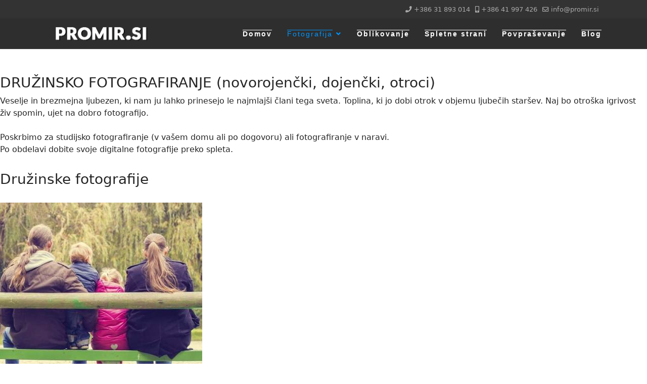

--- FILE ---
content_type: text/html; charset=utf-8
request_url: http://promir.si/fotografija/druzinsko
body_size: 9290
content:

<!doctype html>
<html lang="sl-si" dir="ltr">
	<head>
		
		<meta name="viewport" content="width=device-width, initial-scale=1, shrink-to-fit=no">
		<meta charset="utf-8">
	<meta name="robots" content="index, follow">
	<meta name="generator" content="Joomla! - Open Source Content Management">
	<title>proMIR.si - Družinska fotografija</title>
	<link href="/images/favicon.ico" rel="icon" type="image/vnd.microsoft.icon">
<link href="/media/vendor/joomla-custom-elements/css/joomla-alert.min.css?0.2.0" rel="stylesheet" />
	<link href="/components/com_sppagebuilder/assets/css/font-awesome-6.min.css?28fcdefe8a87593f1f43b7d9951e0cba" rel="stylesheet" />
	<link href="/components/com_sppagebuilder/assets/css/font-awesome-v4-shims.css?28fcdefe8a87593f1f43b7d9951e0cba" rel="stylesheet" />
	<link href="/components/com_sppagebuilder/assets/css/animate.min.css?28fcdefe8a87593f1f43b7d9951e0cba" rel="stylesheet" />
	<link href="/components/com_sppagebuilder/assets/css/sppagebuilder.css?28fcdefe8a87593f1f43b7d9951e0cba" rel="stylesheet" />
	<link href="/components/com_sppagebuilder/assets/css/dynamic-content.css?28fcdefe8a87593f1f43b7d9951e0cba" rel="stylesheet" />
	<link href="/components/com_speasyimagegallery/assets/css/style-min.css" rel="stylesheet" />
	<link href="/templates/shaper_helixultimate/css/bootstrap.min.css" rel="stylesheet" />
	<link href="/plugins/system/helixultimate/assets/css/system-j4.min.css" rel="stylesheet" />
	<link href="/media/system/css/joomla-fontawesome.min.css?ae99542c19c800e5470559ca6cbaf039" rel="stylesheet" />
	<link href="/templates/shaper_helixultimate/css/template.css" rel="stylesheet" />
	<link href="/templates/shaper_helixultimate/css/presets/default.css" rel="stylesheet" />
	<link href="/components/com_sppagebuilder/assets/css/color-switcher.css?28fcdefe8a87593f1f43b7d9951e0cba" rel="stylesheet" />
	<style>@media(min-width: 1400px) {.sppb-row-container { max-width: 1320px; }}</style>
	<style>.sp-page-builder .page-content #section-id-1634916395749{box-shadow:0 0 0 0 #ffffff;}.sp-page-builder .page-content #section-id-1634916395749{padding-top:50px;padding-right:0px;padding-bottom:50px;padding-left:0px;margin-top:0px;margin-right:0px;margin-bottom:0px;margin-left:0px;border-radius:0px;}.sp-page-builder .page-content #section-id-1634916395749.sppb-row-overlay{border-radius:0px;}#column-id-1634916395748{border-radius:0px;}#column-wrap-id-1634916395748{max-width:100%;flex-basis:100%;}@media (max-width:1199.98px) {#column-wrap-id-1634916395748{max-width:100%;flex-basis:100%;}}@media (max-width:991.98px) {#column-wrap-id-1634916395748{max-width:100%;flex-basis:100%;}}@media (max-width:767.98px) {#column-wrap-id-1634916395748{max-width:100%;flex-basis:100%;}}@media (max-width:575.98px) {#column-wrap-id-1634916395748{max-width:100%;flex-basis:100%;}}#column-id-1634916395748 .sppb-column-overlay{border-radius:0px;}#sppb-addon-1634916395752{box-shadow:0 0 0 0 #ffffff;}#sppb-addon-1634916395752{border-radius:0px;}#sppb-addon-wrapper-1634916395752{margin-top:0px;margin-right:0px;margin-bottom:30px;margin-left:0px;}#sppb-addon-1638181953207{box-shadow:0 0 0 0 #ffffff;}#sppb-addon-1638181953207{border-radius:0px;}#sppb-addon-wrapper-1638181953207{margin-top:0px;margin-right:0px;margin-bottom:30px;margin-left:0px;}#sppb-addon-1638181953190{box-shadow:0 0 0 0 #ffffff;}#sppb-addon-1638181953190{border-radius:0px;}#sppb-addon-wrapper-1638181953190{margin-top:0px;margin-right:0px;margin-bottom:30px;margin-left:0px;}#sppb-addon-1638181953217{box-shadow:0 0 0 0 #ffffff;}#sppb-addon-1638181953217{border-radius:0px;}#sppb-addon-wrapper-1638181953217{margin-top:0px;margin-right:0px;margin-bottom:30px;margin-left:0px;}#sppb-addon-1638181953196{box-shadow:0 0 0 0 #ffffff;}#sppb-addon-1638181953196{border-radius:0px;}#sppb-addon-wrapper-1638181953196{margin-top:0px;margin-right:0px;margin-bottom:30px;margin-left:0px;}#sppb-addon-1638181953222{box-shadow:0 0 0 0 #ffffff;}#sppb-addon-1638181953222{border-radius:0px;}#sppb-addon-wrapper-1638181953222{margin-top:0px;margin-right:0px;margin-bottom:30px;margin-left:0px;}#sppb-addon-1638181953193{box-shadow:0 0 0 0 #ffffff;}#sppb-addon-1638181953193{border-radius:0px;}#sppb-addon-wrapper-1638181953193{margin-top:0px;margin-right:0px;margin-bottom:30px;margin-left:0px;}#sppb-addon-1638182830622{box-shadow:0 0 0 0 #ffffff;}#sppb-addon-1638182830622{border-radius:0px;}#sppb-addon-wrapper-1638182830622{margin-top:0px;margin-right:0px;margin-bottom:30px;margin-left:0px;}#sppb-addon-1638182830617{box-shadow:0 0 0 0 #ffffff;}#sppb-addon-1638182830617{border-radius:0px;}#sppb-addon-wrapper-1638182830617{margin-top:0px;margin-right:0px;margin-bottom:30px;margin-left:0px;}</style>
	<style>.sp-megamenu-parent > li > a, .sp-megamenu-parent > li > span, .sp-megamenu-parent .sp-dropdown li.sp-menu-item > a{font-family: 'Tahoma', sans-serif;font-weight: 900;letter-spacing: 2px;text-decoration: overline;text-align: left;}
</style>
	<style>.menu.nav-pills > li > a, .menu.nav-pills > li > span, .menu.nav-pills .sp-dropdown li.sp-menu-item > a{font-family: 'Tahoma', sans-serif;font-weight: 900;letter-spacing: 2px;text-decoration: overline;text-align: left;}
</style>
	<style>.logo-image {height:36px;}.logo-image-phone {height:36px;}</style>
	<style>@media(max-width: 992px) {.logo-image {height: 36px;}.logo-image-phone {height: 36px;}}</style>
	<style>@media(max-width: 576px) {.logo-image {height: 36px;}.logo-image-phone {height: 36px;}}</style>
	<style>:root {--sppb-topbar-bg-color: #333333; --sppb-topbar-text-color: #aaaaaa; --sppb-header-bg-color: #2e2e2e; --sppb-logo-text-color: #2b2b2b; --sppb-menu-text-color: #ffffff; --sppb-menu-text-hover-color: #0096ff; --sppb-menu-text-active-color: #0096ff; --sppb-menu-dropdown-bg-color: #2e2e2e; --sppb-menu-dropdown-text-color: #ffffff; --sppb-menu-dropdown-text-hover-color: #0096ff; --sppb-menu-dropdown-text-active-color: #0096ff; --sppb-text-color: #252525; --sppb-bg-color: #ffffff; --sppb-link-color: #0345bf; --sppb-link-hover-color: #044cd0; --sppb-footer-bg-color: #171717; --sppb-footer-text-color: #ffffff; --sppb-footer-link-color: #a2a2a2; --sppb-footer-link-hover-color: #ffffff}</style>
<script type="application/json" class="joomla-script-options new">{"data":{"breakpoints":{"tablet":991,"mobile":480},"header":{"stickyOffset":"100"}},"joomla.jtext":{"ERROR":"Napaka","MESSAGE":"Sporo\u010dilo","NOTICE":"Obvestilo","WARNING":"Opozorilo","JCLOSE":"Zapri","JOK":"V redu","JOPEN":"Odprite"},"system.paths":{"root":"","rootFull":"http:\/\/promir.si\/","base":"","baseFull":"http:\/\/promir.si\/"},"csrf.token":"2a7e032b15f65a3995069cbdbc301c71"}</script>
	<script src="/media/system/js/core.min.js?37ffe4186289eba9c5df81bea44080aff77b9684"></script>
	<script src="/media/vendor/bootstrap/js/bootstrap-es5.min.js?5.3.2" nomodule defer></script>
	<script src="/media/system/js/showon-es5.min.js?0e293ba9dec283752e25f4e1d5eb0a6f8c07d3be" defer nomodule></script>
	<script src="/media/system/js/messages-es5.min.js?c29829fd2432533d05b15b771f86c6637708bd9d" nomodule defer></script>
	<script src="/media/vendor/jquery/js/jquery.min.js?3.7.1"></script>
	<script src="/media/legacy/js/jquery-noconflict.min.js?647005fc12b79b3ca2bb30c059899d5994e3e34d"></script>
	<script src="/media/vendor/bootstrap/js/alert.min.js?5.3.2" type="module"></script>
	<script src="/media/vendor/bootstrap/js/button.min.js?5.3.2" type="module"></script>
	<script src="/media/vendor/bootstrap/js/carousel.min.js?5.3.2" type="module"></script>
	<script src="/media/vendor/bootstrap/js/collapse.min.js?5.3.2" type="module"></script>
	<script src="/media/vendor/bootstrap/js/dropdown.min.js?5.3.2" type="module"></script>
	<script src="/media/vendor/bootstrap/js/modal.min.js?5.3.2" type="module"></script>
	<script src="/media/vendor/bootstrap/js/offcanvas.min.js?5.3.2" type="module"></script>
	<script src="/media/vendor/bootstrap/js/popover.min.js?5.3.2" type="module"></script>
	<script src="/media/vendor/bootstrap/js/scrollspy.min.js?5.3.2" type="module"></script>
	<script src="/media/vendor/bootstrap/js/tab.min.js?5.3.2" type="module"></script>
	<script src="/media/vendor/bootstrap/js/toast.min.js?5.3.2" type="module"></script>
	<script src="/media/system/js/showon.min.js?f79c256660e2c0ca2179cf7f3168ea8143e1af82" type="module"></script>
	<script src="/media/system/js/messages.min.js?7f7aa28ac8e8d42145850e8b45b3bc82ff9a6411" type="module"></script>
	<script src="/components/com_sppagebuilder/assets/js/common.js"></script>
	<script src="/components/com_sppagebuilder/assets/js/dynamic-content.js?28fcdefe8a87593f1f43b7d9951e0cba"></script>
	<script src="/components/com_sppagebuilder/assets/js/jquery.parallax.js?28fcdefe8a87593f1f43b7d9951e0cba"></script>
	<script src="/components/com_sppagebuilder/assets/js/sppagebuilder.js?28fcdefe8a87593f1f43b7d9951e0cba" defer></script>
	<script src="/components/com_sppagebuilder/assets/js/addons/text_block.js"></script>
	<script src="/components/com_speasyimagegallery/assets/js/script-min.js"></script>
	<script src="/components/com_speasyimagegallery/assets/js/speasygallery-main.js"></script>
	<script src="/templates/shaper_helixultimate/js/main.js"></script>
	<script src="/components/com_sppagebuilder/assets/js/color-switcher.js?28fcdefe8a87593f1f43b7d9951e0cba"></script>
	<script>template="shaper_helixultimate";</script>
	<script>
				document.addEventListener("DOMContentLoaded", () =>{
					window.htmlAddContent = window?.htmlAddContent || "";
					if (window.htmlAddContent) {
        				document.body.insertAdjacentHTML("beforeend", window.htmlAddContent);
					}
				});
			</script>
	<script>
			const initColorMode = () => {
				const colorVariableData = [];
				const sppbColorVariablePrefix = "--sppb";
				let activeColorMode = localStorage.getItem("sppbActiveColorMode") || "";
				const modes = [];

				if(!modes?.includes(activeColorMode)) {
					activeColorMode = "";
					localStorage.setItem("sppbActiveColorMode", activeColorMode);
				}

				document?.body?.setAttribute("data-sppb-color-mode", activeColorMode);

				if (!localStorage.getItem("sppbActiveColorMode")) {
					localStorage.setItem("sppbActiveColorMode", activeColorMode);
				}

				if (window.sppbColorVariables) {
					const colorVariables = typeof(window.sppbColorVariables) === "string" ? JSON.parse(window.sppbColorVariables) : window.sppbColorVariables;

					for (const colorVariable of colorVariables) {
						const { path, value } = colorVariable;
						const variable = String(path[0]).trim().toLowerCase().replaceAll(" ", "-");
						const mode = path[1];
						const variableName = `${sppbColorVariablePrefix}-${variable}`;

						if (activeColorMode === mode) {
							colorVariableData.push(`${variableName}: ${value}`);
						}
					}

					document.documentElement.style.cssText += colorVariableData.join(";");
				}
			};

			window.sppbColorVariables = [];
			
			initColorMode();

			document.addEventListener("DOMContentLoaded", initColorMode);
		</script>
	<meta property="article:author" content="skrbnik"/>
	<meta property="article:published_time" content="2021-10-22 15:29:23"/>
	<meta property="article:modified_time" content="2021-11-29 10:47:35"/>
	<meta property="og:locale" content="sl-SI" />
	<meta property="og:title" content="proMIR.si - Družinska fotografija" />
	<meta property="og:type" content="website" />
	<meta property="og:url" content="http://promir.si/fotografija/druzinsko" />
	<meta property="og:site_name" content="Produkcija Miran in Rosana - promir.si" />
	<meta property="og:image" content="http://promir.si/" />
	<meta property="og:image:width" content="1200" />
	<meta property="og:image:height" content="630" />
	<meta property="og:image:alt" content="" />
	<meta name="twitter:card" content="summary" />
	<meta name="twitter:title" content="proMIR.si - Družinska fotografija" />
	<meta name="twitter:site" content="@Produkcija Miran in Rosana - promir.si" />
	<meta name="twitter:image" content="http://promir.si/" />
<script>
  var _paq = window._paq = window._paq || [];
  /* tracker methods like "setCustomDimension" should be called before "trackPageView" */
  _paq.push(['trackPageView']);
  _paq.push(['enableLinkTracking']);
  (function() {
    var u="https://stat.promir.si/";
    _paq.push(['setTrackerUrl', u+'matomo.php']);
    _paq.push(['setSiteId', '2']);
    var d=document, g=d.createElement('script'), s=d.getElementsByTagName('script')[0];
    g.async=true; g.src=u+'matomo.js'; s.parentNode.insertBefore(g,s);
  })();
</script>
	  <script src="/plugins/cookies/piskotkigdpr.min.js"></script>
	  <link rel="stylesheet" type="text/css" href="/plugins/cookies/piskotkigdpr.min.css">
			</head>
	<body class="site helix-ultimate hu com_sppagebuilder com-sppagebuilder view-page layout-default task-none itemid-110 sl-si ltr sticky-header layout-fluid offcanvas-init offcanvs-position-right">

		
		
		<div class="body-wrapper">
			<div class="body-innerwrapper">
				
	<div class="sticky-header-placeholder"></div>
<div id="sp-top-bar">
	<div class="container">
		<div class="container-inner">
			<div class="row">
				<div id="sp-top1" class="col-lg-6">
					<div class="sp-column text-center text-lg-start">
																			
												
					</div>
				</div>

				<div id="sp-top2" class="col-lg-6">
					<div class="sp-column text-center text-lg-end">
						
													<ul class="sp-contact-info"><li class="sp-contact-phone"><span class="fas fa-phone" aria-hidden="true"></span> <a href="tel:+38631893014">+386 31 893 014</a></li><li class="sp-contact-mobile"><span class="fas fa-mobile-alt" aria-hidden="true"></span> <a href="tel:+38641997426">+386 41 997 426</a></li><li class="sp-contact-email"><span class="far fa-envelope" aria-hidden="true"></span> <a href="/cdn-cgi/l/email-protection#056c6b636a4575776a686c772b766c"><span class="__cf_email__" data-cfemail="acc5c2cac3ecdcdec3c1c5de82dfc5">[email&#160;protected]</span></a></li></ul>												
					</div>
				</div>
			</div>
		</div>
	</div>
</div>

<header id="sp-header">
	<div class="container">
		<div class="container-inner">
			<div class="row">
				<!-- Logo -->
				<div id="sp-logo" class="col-auto">
					<div class="sp-column">
						<div class="logo"><a href="/">
				<img class='logo-image '
					srcset='http://promir.si/images/promir_logo.png 1x'
					src='http://promir.si/images/promir_logo.png'
					height='36'
					alt='Produkcija Miran in Rosana'
				/>
				</a></div>						
					</div>
				</div>

				<!-- Menu -->
				<div id="sp-menu" class="col-auto flex-auto">
					<div class="sp-column d-flex justify-content-end align-items-center">
						<nav class="sp-megamenu-wrapper d-flex" role="navigation" aria-label="navigation"><a id="offcanvas-toggler" aria-label="Menu" class="offcanvas-toggler-right d-flex d-lg-none" href="#"><div class="burger-icon" aria-hidden="true"><span></span><span></span><span></span></div></a><ul class="sp-megamenu-parent menu-animation-fade-up d-none d-lg-block"><li class="sp-menu-item"><a   href="/"  >Domov</a></li><li class="sp-menu-item sp-has-child active"><a   href="/fotografija"  >Fotografija</a><div class="sp-dropdown sp-dropdown-main sp-menu-right" style="width: 240px;"><div class="sp-dropdown-inner"><ul class="sp-dropdown-items"><li class="sp-menu-item"><a   href="/fotografija/poroke"  >Poroke</a></li><li class="sp-menu-item current-item active"><a aria-current="page"  href="/fotografija/druzinsko"  >Družinsko</a></li><li class="sp-menu-item"><a   href="/fotografija/portretna"  >Portretna</a></li><li class="sp-menu-item"><a   href="/fotografija/dogodki-in-zabave"  >Dogodki in zabave</a></li></ul></div></div></li><li class="sp-menu-item"><a   href="/oblikovanje"  >Oblikovanje</a></li><li class="sp-menu-item"><a   href="/spletne-strani"  >Spletne strani</a></li><li class="sp-menu-item"><a   href="/povprasevanje"  >Povpraševanje</a></li><li class="sp-menu-item"><a   href="#"  >Blog</a></li></ul></nav>						

						<!-- Related Modules -->
						<div class="d-none d-lg-flex header-modules align-items-center">
							
													</div>

						<!-- if offcanvas position right -->
													<a id="offcanvas-toggler"  aria-label="Menu" title="Menu"  class="mega offcanvas-toggler-secondary offcanvas-toggler-right d-flex align-items-center" href="#">
							<div class="burger-icon"><span></span><span></span><span></span></div>
							</a>
											</div>
				</div>
			</div>
		</div>
	</div>
</header>
				<main id="sp-main">
					
<section id="sp-section-1" >

				
	
<div class="row">
	<div id="sp-title" class="col-lg-12 "><div class="sp-column "></div></div></div>
				
	</section>

<section id="sp-main-body" >

				
	
<div class="row">
	
<div id="sp-component" class="col-lg-12 ">
	<div class="sp-column ">
		<div id="system-message-container" aria-live="polite">
	</div>


		
		

<div id="sp-page-builder" class="sp-page-builder  page-3 " x-data="easystoreProductList">

	
	

	
	<div class="page-content builder-container" x-data="easystoreProductDetails">

				<section id="section-id-1634916395749" class="sppb-section" ><div class="sppb-row-container"><div class="sppb-row"><div class="sppb-col-md-12  " id="column-wrap-id-1634916395748"><div id="column-id-1634916395748" class="sppb-column " ><div class="sppb-column-addons"><div id="sppb-addon-wrapper-1634916395752" class="sppb-addon-wrapper  addon-root-text-block"><div id="sppb-addon-1634916395752" class="clearfix  "     ><div class="sppb-addon sppb-addon-text-block " ><h3 class="sppb-addon-title">DRUŽINSKO FOTOGRAFIRANJE (novorojenčki, dojenčki, otroci)</h3><div class="sppb-addon-content  "><div>Veselje in brezmejna ljubezen, ki nam ju lahko prinesejo le najmlajši člani tega sveta. Toplina, ki jo dobi otrok v objemu ljubečih staršev. Naj bo otroška igrivost živ spomin, ujet na dobro fotografijo.<br /><br />Poskrbimo za studijsko fotografiranje (v vašem domu ali po dogovoru) ali fotografiranje v naravi.<br />Po obdelavi dobite svoje digitalne fotografije preko spleta.</div></div></div></div></div><div id="sppb-addon-wrapper-1638181953207" class="sppb-addon-wrapper  addon-root-text-block"><div id="sppb-addon-1638181953207" class="clearfix  "     ><div class="sppb-addon sppb-addon-text-block " ><h3 class="sppb-addon-title">Družinske fotografije</h3><div class="sppb-addon-content  "></div></div></div></div><div id="sppb-addon-wrapper-1638181953190" class="sppb-addon-wrapper  addon-root-module"><div id="sppb-addon-1638181953190" class="clearfix  "     ><div class="sppb-addon sppb-addon-module "><div class="sppb-addon-content">
<div class="mod-speasyimagegallery" id="mod-speasyimagegallery-117">
      <div class="speasyimagegallery-gallery clearfix" data-showtitle="0" data-showdescription="0" data-showcounter="0">
      <div class="speasyimagegallery-row clearfix"><div class="speasyimagegallery-col-md-3 speasyimagegallery-col-sm-4 speasyimagegallery-col-xs-6"><a class="speasyimagegallery-gallery-item" href="/images/speasyimagegallery/albums/3/images/druzinske-006.jpg" data-title="Druzinske 006" data-desc="">
  <div>
    <img src="/images/speasyimagegallery/albums/3/images/druzinske-006_thumb.jpg" title="Druzinske 006" alt="Druzinske 006">
    <div class="speasyimagegallery-gallery-item-content">
      <span class="speasyimagegallery-gallery-item-title">Druzinske 006</span>
    </div>
  </div>
</a>
</div><div class="speasyimagegallery-col-md-3 speasyimagegallery-col-sm-4 speasyimagegallery-col-xs-6"><a class="speasyimagegallery-gallery-item" href="/images/speasyimagegallery/albums/3/images/druzinske-014.jpg" data-title="Druzinske 014" data-desc="">
  <div>
    <img src="/images/speasyimagegallery/albums/3/images/druzinske-014_thumb.jpg" title="Druzinske 014" alt="Druzinske 014">
    <div class="speasyimagegallery-gallery-item-content">
      <span class="speasyimagegallery-gallery-item-title">Druzinske 014</span>
    </div>
  </div>
</a>
</div><div class="speasyimagegallery-col-md-3 speasyimagegallery-col-sm-4 speasyimagegallery-col-xs-6"><a class="speasyimagegallery-gallery-item" href="/images/speasyimagegallery/albums/3/images/druzinske-020.jpg" data-title="Druzinske 020" data-desc="">
  <div>
    <img src="/images/speasyimagegallery/albums/3/images/druzinske-020_thumb.jpg" title="Druzinske 020" alt="Druzinske 020">
    <div class="speasyimagegallery-gallery-item-content">
      <span class="speasyimagegallery-gallery-item-title">Druzinske 020</span>
    </div>
  </div>
</a>
</div><div class="speasyimagegallery-col-md-3 speasyimagegallery-col-sm-4 speasyimagegallery-col-xs-6"><a class="speasyimagegallery-gallery-item" href="/images/speasyimagegallery/albums/3/images/druzinske-013.jpg" data-title="Druzinske 013" data-desc="">
  <div>
    <img src="/images/speasyimagegallery/albums/3/images/druzinske-013_thumb.jpg" title="Druzinske 013" alt="Druzinske 013">
    <div class="speasyimagegallery-gallery-item-content">
      <span class="speasyimagegallery-gallery-item-title">Druzinske 013</span>
    </div>
  </div>
</a>
</div></div>    </div>
    </div>
</div></div></div></div><div id="sppb-addon-wrapper-1638181953217" class="sppb-addon-wrapper  addon-root-text-block"><div id="sppb-addon-1638181953217" class="clearfix  "     ><div class="sppb-addon sppb-addon-text-block " ><h3 class="sppb-addon-title">Otroške fotografije</h3><div class="sppb-addon-content  "></div></div></div></div><div id="sppb-addon-wrapper-1638181953196" class="sppb-addon-wrapper  addon-root-module"><div id="sppb-addon-1638181953196" class="clearfix  "     ><div class="sppb-addon sppb-addon-module "><div class="sppb-addon-content">
<div class="mod-speasyimagegallery" id="mod-speasyimagegallery-119">
      <div class="speasyimagegallery-gallery clearfix" data-showtitle="0" data-showdescription="0" data-showcounter="0">
      <div class="speasyimagegallery-row clearfix"><div class="speasyimagegallery-col-md-3 speasyimagegallery-col-sm-4 speasyimagegallery-col-xs-6"><a class="speasyimagegallery-gallery-item" href="/images/speasyimagegallery/albums/4/images/druzinske-017.jpg" data-title="Druzinske 017" data-desc="">
  <div>
    <img src="/images/speasyimagegallery/albums/4/images/druzinske-017_thumb.jpg" title="Druzinske 017" alt="Druzinske 017">
    <div class="speasyimagegallery-gallery-item-content">
      <span class="speasyimagegallery-gallery-item-title">Druzinske 017</span>
    </div>
  </div>
</a>
</div><div class="speasyimagegallery-col-md-3 speasyimagegallery-col-sm-4 speasyimagegallery-col-xs-6"><a class="speasyimagegallery-gallery-item" href="/images/speasyimagegallery/albums/4/images/druzinske-019.jpg" data-title="Druzinske 019" data-desc="">
  <div>
    <img src="/images/speasyimagegallery/albums/4/images/druzinske-019_thumb.jpg" title="Druzinske 019" alt="Druzinske 019">
    <div class="speasyimagegallery-gallery-item-content">
      <span class="speasyimagegallery-gallery-item-title">Druzinske 019</span>
    </div>
  </div>
</a>
</div><div class="speasyimagegallery-col-md-3 speasyimagegallery-col-sm-4 speasyimagegallery-col-xs-6"><a class="speasyimagegallery-gallery-item" href="/images/speasyimagegallery/albums/4/images/druzinske-011.jpg" data-title="Druzinske 011" data-desc="">
  <div>
    <img src="/images/speasyimagegallery/albums/4/images/druzinske-011_thumb.jpg" title="Druzinske 011" alt="Druzinske 011">
    <div class="speasyimagegallery-gallery-item-content">
      <span class="speasyimagegallery-gallery-item-title">Druzinske 011</span>
    </div>
  </div>
</a>
</div><div class="speasyimagegallery-col-md-3 speasyimagegallery-col-sm-4 speasyimagegallery-col-xs-6"><a class="speasyimagegallery-gallery-item" href="/images/speasyimagegallery/albums/4/images/druzinske-012.jpg" data-title="Druzinske 012" data-desc="">
  <div>
    <img src="/images/speasyimagegallery/albums/4/images/druzinske-012_thumb.jpg" title="Druzinske 012" alt="Druzinske 012">
    <div class="speasyimagegallery-gallery-item-content">
      <span class="speasyimagegallery-gallery-item-title">Druzinske 012</span>
    </div>
  </div>
</a>
</div><div class="speasyimagegallery-col-md-3 speasyimagegallery-col-sm-4 speasyimagegallery-col-xs-6"><a class="speasyimagegallery-gallery-item" href="/images/speasyimagegallery/albums/4/images/druzinske-008.jpg" data-title="Druzinske 008" data-desc="">
  <div>
    <img src="/images/speasyimagegallery/albums/4/images/druzinske-008_thumb.jpg" title="Druzinske 008" alt="Druzinske 008">
    <div class="speasyimagegallery-gallery-item-content">
      <span class="speasyimagegallery-gallery-item-title">Druzinske 008</span>
    </div>
  </div>
</a>
</div><div class="speasyimagegallery-col-md-3 speasyimagegallery-col-sm-4 speasyimagegallery-col-xs-6"><a class="speasyimagegallery-gallery-item" href="/images/speasyimagegallery/albums/4/images/druzinske-007.jpg" data-title="Druzinske 007" data-desc="">
  <div>
    <img src="/images/speasyimagegallery/albums/4/images/druzinske-007_thumb.jpg" title="Druzinske 007" alt="Druzinske 007">
    <div class="speasyimagegallery-gallery-item-content">
      <span class="speasyimagegallery-gallery-item-title">Druzinske 007</span>
    </div>
  </div>
</a>
</div><div class="speasyimagegallery-col-md-3 speasyimagegallery-col-sm-4 speasyimagegallery-col-xs-6"><a class="speasyimagegallery-gallery-item" href="/images/speasyimagegallery/albums/4/images/druzinske-001.jpg" data-title="Druzinske 001" data-desc="">
  <div>
    <img src="/images/speasyimagegallery/albums/4/images/druzinske-001_thumb.jpg" title="Druzinske 001" alt="Druzinske 001">
    <div class="speasyimagegallery-gallery-item-content">
      <span class="speasyimagegallery-gallery-item-title">Druzinske 001</span>
    </div>
  </div>
</a>
</div><div class="speasyimagegallery-col-md-3 speasyimagegallery-col-sm-4 speasyimagegallery-col-xs-6"><a class="speasyimagegallery-gallery-item" href="/images/speasyimagegallery/albums/4/images/druzinske-004.jpg" data-title="Druzinske 004" data-desc="">
  <div>
    <img src="/images/speasyimagegallery/albums/4/images/druzinske-004_thumb.jpg" title="Druzinske 004" alt="Druzinske 004">
    <div class="speasyimagegallery-gallery-item-content">
      <span class="speasyimagegallery-gallery-item-title">Druzinske 004</span>
    </div>
  </div>
</a>
</div><div class="speasyimagegallery-col-md-3 speasyimagegallery-col-sm-4 speasyimagegallery-col-xs-6"><a class="speasyimagegallery-gallery-item" href="/images/speasyimagegallery/albums/4/images/druzinske-005.jpg" data-title="Druzinske 005" data-desc="">
  <div>
    <img src="/images/speasyimagegallery/albums/4/images/druzinske-005_thumb.jpg" title="Druzinske 005" alt="Druzinske 005">
    <div class="speasyimagegallery-gallery-item-content">
      <span class="speasyimagegallery-gallery-item-title">Druzinske 005</span>
    </div>
  </div>
</a>
</div><div class="speasyimagegallery-col-md-3 speasyimagegallery-col-sm-4 speasyimagegallery-col-xs-6"><a class="speasyimagegallery-gallery-item" href="/images/speasyimagegallery/albums/4/images/druzinske-002.jpg" data-title="Druzinske 002" data-desc="">
  <div>
    <img src="/images/speasyimagegallery/albums/4/images/druzinske-002_thumb.jpg" title="Druzinske 002" alt="Druzinske 002">
    <div class="speasyimagegallery-gallery-item-content">
      <span class="speasyimagegallery-gallery-item-title">Druzinske 002</span>
    </div>
  </div>
</a>
</div><div class="speasyimagegallery-col-md-3 speasyimagegallery-col-sm-4 speasyimagegallery-col-xs-6"><a class="speasyimagegallery-gallery-item" href="/images/speasyimagegallery/albums/4/images/druzinske-003.jpg" data-title="Druzinske 003" data-desc="">
  <div>
    <img src="/images/speasyimagegallery/albums/4/images/druzinske-003_thumb.jpg" title="Druzinske 003" alt="Druzinske 003">
    <div class="speasyimagegallery-gallery-item-content">
      <span class="speasyimagegallery-gallery-item-title">Druzinske 003</span>
    </div>
  </div>
</a>
</div></div>    </div>
    </div>
</div></div></div></div><div id="sppb-addon-wrapper-1638181953222" class="sppb-addon-wrapper  addon-root-text-block"><div id="sppb-addon-1638181953222" class="clearfix  "     ><div class="sppb-addon sppb-addon-text-block " ><h3 class="sppb-addon-title">Fotografije novorojenčkov</h3><div class="sppb-addon-content  "></div></div></div></div><div id="sppb-addon-wrapper-1638181953193" class="sppb-addon-wrapper  addon-root-module"><div id="sppb-addon-1638181953193" class="clearfix  "     ><div class="sppb-addon sppb-addon-module "><div class="sppb-addon-content">
<div class="mod-speasyimagegallery" id="mod-speasyimagegallery-118">
      <div class="speasyimagegallery-gallery clearfix" data-showtitle="0" data-showdescription="0" data-showcounter="0">
      <div class="speasyimagegallery-row clearfix"><div class="speasyimagegallery-col-md-3 speasyimagegallery-col-sm-4 speasyimagegallery-col-xs-6"><a class="speasyimagegallery-gallery-item" href="/images/speasyimagegallery/albums/2/images/druzinske-016.jpg" data-title="Druzinske 016" data-desc="">
  <div>
    <img src="/images/speasyimagegallery/albums/2/images/druzinske-016_thumb.jpg" title="Druzinske 016" alt="Druzinske 016">
    <div class="speasyimagegallery-gallery-item-content">
      <span class="speasyimagegallery-gallery-item-title">Druzinske 016</span>
    </div>
  </div>
</a>
</div><div class="speasyimagegallery-col-md-3 speasyimagegallery-col-sm-4 speasyimagegallery-col-xs-6"><a class="speasyimagegallery-gallery-item" href="/images/speasyimagegallery/albums/2/images/druzinske-015.jpg" data-title="Druzinske 015" data-desc="">
  <div>
    <img src="/images/speasyimagegallery/albums/2/images/druzinske-015_thumb.jpg" title="Druzinske 015" alt="Druzinske 015">
    <div class="speasyimagegallery-gallery-item-content">
      <span class="speasyimagegallery-gallery-item-title">Druzinske 015</span>
    </div>
  </div>
</a>
</div><div class="speasyimagegallery-col-md-3 speasyimagegallery-col-sm-4 speasyimagegallery-col-xs-6"><a class="speasyimagegallery-gallery-item" href="/images/speasyimagegallery/albums/2/images/druzinske-010.jpg" data-title="Druzinske 010" data-desc="">
  <div>
    <img src="/images/speasyimagegallery/albums/2/images/druzinske-010_thumb.jpg" title="Druzinske 010" alt="Druzinske 010">
    <div class="speasyimagegallery-gallery-item-content">
      <span class="speasyimagegallery-gallery-item-title">Druzinske 010</span>
    </div>
  </div>
</a>
</div><div class="speasyimagegallery-col-md-3 speasyimagegallery-col-sm-4 speasyimagegallery-col-xs-6"><a class="speasyimagegallery-gallery-item" href="/images/speasyimagegallery/albums/2/images/druzinske-009.jpg" data-title="Druzinske 009" data-desc="">
  <div>
    <img src="/images/speasyimagegallery/albums/2/images/druzinske-009_thumb.jpg" title="Druzinske 009" alt="Druzinske 009">
    <div class="speasyimagegallery-gallery-item-content">
      <span class="speasyimagegallery-gallery-item-title">Druzinske 009</span>
    </div>
  </div>
</a>
</div></div>    </div>
    </div>
</div></div></div></div><div id="sppb-addon-wrapper-1638182830622" class="sppb-addon-wrapper  addon-root-text-block"><div id="sppb-addon-1638182830622" class="clearfix  "     ><div class="sppb-addon sppb-addon-text-block " ><h3 class="sppb-addon-title">Nosečniške fotografije</h3><div class="sppb-addon-content  "></div></div></div></div><div id="sppb-addon-wrapper-1638182830617" class="sppb-addon-wrapper  addon-root-module"><div id="sppb-addon-1638182830617" class="clearfix  "     ><div class="sppb-addon sppb-addon-module "><div class="sppb-addon-content">
<div class="mod-speasyimagegallery" id="mod-speasyimagegallery-121">
      <div class="speasyimagegallery-gallery clearfix" data-showtitle="0" data-showdescription="0" data-showcounter="0">
      <div class="speasyimagegallery-row clearfix"><div class="speasyimagegallery-col-md-3 speasyimagegallery-col-sm-4 speasyimagegallery-col-xs-6"><a class="speasyimagegallery-gallery-item" href="/images/speasyimagegallery/albums/6/images/nosecniske-012.jpg" data-title="Nosecniske 012" data-desc="">
  <div>
    <img src="/images/speasyimagegallery/albums/6/images/nosecniske-012_thumb.jpg" title="Nosecniske 012" alt="Nosecniske 012">
    <div class="speasyimagegallery-gallery-item-content">
      <span class="speasyimagegallery-gallery-item-title">Nosecniske 012</span>
    </div>
  </div>
</a>
</div><div class="speasyimagegallery-col-md-3 speasyimagegallery-col-sm-4 speasyimagegallery-col-xs-6"><a class="speasyimagegallery-gallery-item" href="/images/speasyimagegallery/albums/6/images/nosecniske-011.jpg" data-title="Nosecniske 011" data-desc="">
  <div>
    <img src="/images/speasyimagegallery/albums/6/images/nosecniske-011_thumb.jpg" title="Nosecniske 011" alt="Nosecniske 011">
    <div class="speasyimagegallery-gallery-item-content">
      <span class="speasyimagegallery-gallery-item-title">Nosecniske 011</span>
    </div>
  </div>
</a>
</div><div class="speasyimagegallery-col-md-3 speasyimagegallery-col-sm-4 speasyimagegallery-col-xs-6"><a class="speasyimagegallery-gallery-item" href="/images/speasyimagegallery/albums/6/images/nosecniske-005.jpg" data-title="Nosecniske 005" data-desc="">
  <div>
    <img src="/images/speasyimagegallery/albums/6/images/nosecniske-005_thumb.jpg" title="Nosecniske 005" alt="Nosecniske 005">
    <div class="speasyimagegallery-gallery-item-content">
      <span class="speasyimagegallery-gallery-item-title">Nosecniske 005</span>
    </div>
  </div>
</a>
</div><div class="speasyimagegallery-col-md-3 speasyimagegallery-col-sm-4 speasyimagegallery-col-xs-6"><a class="speasyimagegallery-gallery-item" href="/images/speasyimagegallery/albums/6/images/nosecniske-002.jpg" data-title="Nosecniske 002" data-desc="">
  <div>
    <img src="/images/speasyimagegallery/albums/6/images/nosecniske-002_thumb.jpg" title="Nosecniske 002" alt="Nosecniske 002">
    <div class="speasyimagegallery-gallery-item-content">
      <span class="speasyimagegallery-gallery-item-title">Nosecniske 002</span>
    </div>
  </div>
</a>
</div><div class="speasyimagegallery-col-md-3 speasyimagegallery-col-sm-4 speasyimagegallery-col-xs-6"><a class="speasyimagegallery-gallery-item" href="/images/speasyimagegallery/albums/6/images/nosecniske-010.jpg" data-title="Nosecniske 010" data-desc="">
  <div>
    <img src="/images/speasyimagegallery/albums/6/images/nosecniske-010_thumb.jpg" title="Nosecniske 010" alt="Nosecniske 010">
    <div class="speasyimagegallery-gallery-item-content">
      <span class="speasyimagegallery-gallery-item-title">Nosecniske 010</span>
    </div>
  </div>
</a>
</div><div class="speasyimagegallery-col-md-3 speasyimagegallery-col-sm-4 speasyimagegallery-col-xs-6"><a class="speasyimagegallery-gallery-item" href="/images/speasyimagegallery/albums/6/images/nosecniske-007.jpg" data-title="Nosecniske 007" data-desc="">
  <div>
    <img src="/images/speasyimagegallery/albums/6/images/nosecniske-007_thumb.jpg" title="Nosecniske 007" alt="Nosecniske 007">
    <div class="speasyimagegallery-gallery-item-content">
      <span class="speasyimagegallery-gallery-item-title">Nosecniske 007</span>
    </div>
  </div>
</a>
</div><div class="speasyimagegallery-col-md-3 speasyimagegallery-col-sm-4 speasyimagegallery-col-xs-6"><a class="speasyimagegallery-gallery-item" href="/images/speasyimagegallery/albums/6/images/nosecniske-008.jpg" data-title="Nosecniske 008" data-desc="">
  <div>
    <img src="/images/speasyimagegallery/albums/6/images/nosecniske-008_thumb.jpg" title="Nosecniske 008" alt="Nosecniske 008">
    <div class="speasyimagegallery-gallery-item-content">
      <span class="speasyimagegallery-gallery-item-title">Nosecniske 008</span>
    </div>
  </div>
</a>
</div><div class="speasyimagegallery-col-md-3 speasyimagegallery-col-sm-4 speasyimagegallery-col-xs-6"><a class="speasyimagegallery-gallery-item" href="/images/speasyimagegallery/albums/6/images/nosecniske-009.jpg" data-title="Nosecniske 009" data-desc="">
  <div>
    <img src="/images/speasyimagegallery/albums/6/images/nosecniske-009_thumb.jpg" title="Nosecniske 009" alt="Nosecniske 009">
    <div class="speasyimagegallery-gallery-item-content">
      <span class="speasyimagegallery-gallery-item-title">Nosecniske 009</span>
    </div>
  </div>
</a>
</div><div class="speasyimagegallery-col-md-3 speasyimagegallery-col-sm-4 speasyimagegallery-col-xs-6"><a class="speasyimagegallery-gallery-item" href="/images/speasyimagegallery/albums/6/images/nosecniske-006.jpg" data-title="Nosecniske 006" data-desc="">
  <div>
    <img src="/images/speasyimagegallery/albums/6/images/nosecniske-006_thumb.jpg" title="Nosecniske 006" alt="Nosecniske 006">
    <div class="speasyimagegallery-gallery-item-content">
      <span class="speasyimagegallery-gallery-item-title">Nosecniske 006</span>
    </div>
  </div>
</a>
</div><div class="speasyimagegallery-col-md-3 speasyimagegallery-col-sm-4 speasyimagegallery-col-xs-6"><a class="speasyimagegallery-gallery-item" href="/images/speasyimagegallery/albums/6/images/nosecniske-003.jpg" data-title="Nosecniske 003" data-desc="">
  <div>
    <img src="/images/speasyimagegallery/albums/6/images/nosecniske-003_thumb.jpg" title="Nosecniske 003" alt="Nosecniske 003">
    <div class="speasyimagegallery-gallery-item-content">
      <span class="speasyimagegallery-gallery-item-title">Nosecniske 003</span>
    </div>
  </div>
</a>
</div><div class="speasyimagegallery-col-md-3 speasyimagegallery-col-sm-4 speasyimagegallery-col-xs-6"><a class="speasyimagegallery-gallery-item" href="/images/speasyimagegallery/albums/6/images/nosecniske-004.jpg" data-title="Nosecniske 004" data-desc="">
  <div>
    <img src="/images/speasyimagegallery/albums/6/images/nosecniske-004_thumb.jpg" title="Nosecniske 004" alt="Nosecniske 004">
    <div class="speasyimagegallery-gallery-item-content">
      <span class="speasyimagegallery-gallery-item-title">Nosecniske 004</span>
    </div>
  </div>
</a>
</div><div class="speasyimagegallery-col-md-3 speasyimagegallery-col-sm-4 speasyimagegallery-col-xs-6"><a class="speasyimagegallery-gallery-item" href="/images/speasyimagegallery/albums/6/images/nosecniske-001.jpg" data-title="Nosecniske 001" data-desc="">
  <div>
    <img src="/images/speasyimagegallery/albums/6/images/nosecniske-001_thumb.jpg" title="Nosecniske 001" alt="Nosecniske 001">
    <div class="speasyimagegallery-gallery-item-content">
      <span class="speasyimagegallery-gallery-item-title">Nosecniske 001</span>
    </div>
  </div>
</a>
</div></div>    </div>
    </div>
</div></div></div></div></div></div></div></div></div></section>
			</div>

	</div>

			</div>
</div>
</div>
				
	</section>

<section id="sp-bottom" >

						<div class="container">
				<div class="container-inner">
			
	
<div class="row">
	<div id="sp-bottom1" class="col-sm-col-sm-6 col-lg-3 "><div class="sp-column "><div class="sp-module "><div class="sp-module-content"><div class="mod-sppagebuilder  sp-page-builder" data-module_id="112">
	<div class="page-content">
		<section id="section-id-1634920154578" class="sppb-section" ><div class="sppb-row-container"><div class="sppb-row"><div class="sppb-col-md-12  " id="column-wrap-id-1634920154577"><div id="column-id-1634920154577" class="sppb-column " ><div class="sppb-column-addons"><div id="sppb-addon-wrapper-1634920694525" class="sppb-addon-wrapper  addon-root-text-block"><div id="sppb-addon-1634920694525" class="clearfix  "     ><div class="sppb-addon sppb-addon-text-block " ><div class="sppb-addon-content  "><div class="sppb-addon sppb-addon-text-block sppb-text-center ">
<div class="sppb-addon-content">
<p>Umetniško ustvarjanje, Jože Rupar s.p.<br />Dvorska vas 42, 1315 Velike Lašče<br />Davčna številka: SI29379784<br />Matična številka: 6764061000</p>
</div>
</div></div></div><style type="text/css">#sppb-addon-1634920694525{
box-shadow: 0 0 0 0 #ffffff;
}#sppb-addon-1634920694525{
border-radius: 0px;
}#sppb-addon-wrapper-1634920694525{
margin-top: 0px;
margin-right: 0px;
margin-bottom: 30px;
margin-left: 0px;
}
@media (max-width: 1199.98px) {#sppb-addon-wrapper-1634920694525{}}
@media (max-width: 991.98px) {#sppb-addon-wrapper-1634920694525{}}
@media (max-width: 767.98px) {#sppb-addon-wrapper-1634920694525{}}
@media (max-width: 575.98px) {#sppb-addon-wrapper-1634920694525{}}#sppb-addon-1634920694525 .sppb-addon-title{
}</style><style type="text/css">#sppb-addon-1634920694525 .sppb-addon-text-block{
}#sppb-addon-1634920694525 .sppb-addon-text-block .sppb-addon-content{
}
@media (max-width: 1199.98px) {#sppb-addon-1634920694525 .sppb-addon-text-block .sppb-addon-content{}}
@media (max-width: 991.98px) {#sppb-addon-1634920694525 .sppb-addon-text-block .sppb-addon-content{}}
@media (max-width: 767.98px) {#sppb-addon-1634920694525 .sppb-addon-text-block .sppb-addon-content{}}
@media (max-width: 575.98px) {#sppb-addon-1634920694525 .sppb-addon-text-block .sppb-addon-content{}}#sppb-addon-1634920694525 .sppb-textblock-column{
}#sppb-addon-1634920694525 .sppb-addon-text-block .sppb-addon-content h1,#sppb-addon-1634920694525 .sppb-addon-text-block .sppb-addon-content h2,#sppb-addon-1634920694525 .sppb-addon-text-block .sppb-addon-content h3,#sppb-addon-1634920694525 .sppb-addon-text-block .sppb-addon-content h4,#sppb-addon-1634920694525 .sppb-addon-text-block .sppb-addon-content h5,#sppb-addon-1634920694525 .sppb-addon-text-block .sppb-addon-content h6{
}
@media (max-width: 1199.98px) {#sppb-addon-1634920694525 .sppb-addon-text-block .sppb-addon-content h1,#sppb-addon-1634920694525 .sppb-addon-text-block .sppb-addon-content h2,#sppb-addon-1634920694525 .sppb-addon-text-block .sppb-addon-content h3,#sppb-addon-1634920694525 .sppb-addon-text-block .sppb-addon-content h4,#sppb-addon-1634920694525 .sppb-addon-text-block .sppb-addon-content h5,#sppb-addon-1634920694525 .sppb-addon-text-block .sppb-addon-content h6{}}
@media (max-width: 991.98px) {#sppb-addon-1634920694525 .sppb-addon-text-block .sppb-addon-content h1,#sppb-addon-1634920694525 .sppb-addon-text-block .sppb-addon-content h2,#sppb-addon-1634920694525 .sppb-addon-text-block .sppb-addon-content h3,#sppb-addon-1634920694525 .sppb-addon-text-block .sppb-addon-content h4,#sppb-addon-1634920694525 .sppb-addon-text-block .sppb-addon-content h5,#sppb-addon-1634920694525 .sppb-addon-text-block .sppb-addon-content h6{}}
@media (max-width: 767.98px) {#sppb-addon-1634920694525 .sppb-addon-text-block .sppb-addon-content h1,#sppb-addon-1634920694525 .sppb-addon-text-block .sppb-addon-content h2,#sppb-addon-1634920694525 .sppb-addon-text-block .sppb-addon-content h3,#sppb-addon-1634920694525 .sppb-addon-text-block .sppb-addon-content h4,#sppb-addon-1634920694525 .sppb-addon-text-block .sppb-addon-content h5,#sppb-addon-1634920694525 .sppb-addon-text-block .sppb-addon-content h6{}}
@media (max-width: 575.98px) {#sppb-addon-1634920694525 .sppb-addon-text-block .sppb-addon-content h1,#sppb-addon-1634920694525 .sppb-addon-text-block .sppb-addon-content h2,#sppb-addon-1634920694525 .sppb-addon-text-block .sppb-addon-content h3,#sppb-addon-1634920694525 .sppb-addon-text-block .sppb-addon-content h4,#sppb-addon-1634920694525 .sppb-addon-text-block .sppb-addon-content h5,#sppb-addon-1634920694525 .sppb-addon-text-block .sppb-addon-content h6{}}</style></div></div></div></div></div></div></div></section><style type="text/css">.sp-page-builder .page-content #section-id-1634920154578{box-shadow:0 0 0 0 #ffffff;}.sp-page-builder .page-content #section-id-1634920154578{padding-top:0px;padding-right:0px;padding-bottom:10px;padding-left:0px;margin-top:0px;margin-right:0px;margin-bottom:0px;margin-left:0px;border-radius:0px;}.sp-page-builder .page-content #section-id-1634920154578.sppb-row-overlay{border-radius:0px;}#column-id-1634920154577{border-radius:0px;}#column-wrap-id-1634920154577{max-width:100%;flex-basis:100%;}@media (max-width:1199.98px) {#column-wrap-id-1634920154577{max-width:100%;flex-basis:100%;}}@media (max-width:991.98px) {#column-wrap-id-1634920154577{max-width:100%;flex-basis:100%;}}@media (max-width:767.98px) {#column-wrap-id-1634920154577{max-width:100%;flex-basis:100%;}}@media (max-width:575.98px) {#column-wrap-id-1634920154577{max-width:100%;flex-basis:100%;}}#column-id-1634920154577 .sppb-column-overlay{border-radius:0px;}.sp-page-builder .page-content #section-id-1634920154578{box-shadow:0 0 0 0 #ffffff;}.sp-page-builder .page-content #section-id-1634920154578{padding-top:0px;padding-right:0px;padding-bottom:10px;padding-left:0px;margin-top:0px;margin-right:0px;margin-bottom:0px;margin-left:0px;border-radius:0px;}.sp-page-builder .page-content #section-id-1634920154578.sppb-row-overlay{border-radius:0px;}#column-id-1634920154577{border-radius:0px;}#column-wrap-id-1634920154577{max-width:100%;flex-basis:100%;}@media (max-width:1199.98px) {#column-wrap-id-1634920154577{max-width:100%;flex-basis:100%;}}@media (max-width:991.98px) {#column-wrap-id-1634920154577{max-width:100%;flex-basis:100%;}}@media (max-width:767.98px) {#column-wrap-id-1634920154577{max-width:100%;flex-basis:100%;}}@media (max-width:575.98px) {#column-wrap-id-1634920154577{max-width:100%;flex-basis:100%;}}#column-id-1634920154577 .sppb-column-overlay{border-radius:0px;}.sp-page-builder .page-content #section-id-1634920154578{box-shadow:0 0 0 0 #ffffff;}.sp-page-builder .page-content #section-id-1634920154578{padding-top:0px;padding-right:0px;padding-bottom:10px;padding-left:0px;margin-top:0px;margin-right:0px;margin-bottom:0px;margin-left:0px;border-radius:0px;}.sp-page-builder .page-content #section-id-1634920154578.sppb-row-overlay{border-radius:0px;}#column-id-1634920154577{border-radius:0px;}#column-wrap-id-1634920154577{max-width:100%;flex-basis:100%;}@media (max-width:1199.98px) {#column-wrap-id-1634920154577{max-width:100%;flex-basis:100%;}}@media (max-width:991.98px) {#column-wrap-id-1634920154577{max-width:100%;flex-basis:100%;}}@media (max-width:767.98px) {#column-wrap-id-1634920154577{max-width:100%;flex-basis:100%;}}@media (max-width:575.98px) {#column-wrap-id-1634920154577{max-width:100%;flex-basis:100%;}}#column-id-1634920154577 .sppb-column-overlay{border-radius:0px;}.sp-page-builder .page-content #section-id-1634920154578{box-shadow:0 0 0 0 #ffffff;}.sp-page-builder .page-content #section-id-1634920154578{padding-top:0px;padding-right:0px;padding-bottom:10px;padding-left:0px;margin-top:0px;margin-right:0px;margin-bottom:0px;margin-left:0px;border-radius:0px;}.sp-page-builder .page-content #section-id-1634920154578.sppb-row-overlay{border-radius:0px;}#column-id-1634920154577{border-radius:0px;}#column-wrap-id-1634920154577{max-width:100%;flex-basis:100%;}@media (max-width:1199.98px) {#column-wrap-id-1634920154577{max-width:100%;flex-basis:100%;}}@media (max-width:991.98px) {#column-wrap-id-1634920154577{max-width:100%;flex-basis:100%;}}@media (max-width:767.98px) {#column-wrap-id-1634920154577{max-width:100%;flex-basis:100%;}}@media (max-width:575.98px) {#column-wrap-id-1634920154577{max-width:100%;flex-basis:100%;}}#column-id-1634920154577 .sppb-column-overlay{border-radius:0px;}</style>	</div>
</div></div></div></div></div><div id="sp-bottom2" class="col-sm-col-sm-6 col-lg-3 "><div class="sp-column "><div class="sp-module "><div class="sp-module-content"><div class="mod-sppagebuilder  sp-page-builder" data-module_id="113">
	<div class="page-content">
		<section id="section-id-1634920154578" class="sppb-section" ><div class="sppb-row-container"><div class="sppb-row"><div class="sppb-col-md-12  " id="column-wrap-id-1634920154577"><div id="column-id-1634920154577" class="sppb-column " ><div class="sppb-column-addons"><div id="sppb-addon-wrapper-1635236966115" class="sppb-addon-wrapper  addon-root-text-block"><div id="sppb-addon-1635236966115" class="clearfix  "     ><div class="sppb-addon sppb-addon-text-block " ><div class="sppb-addon-content  "><ul>
<li class="" style="text-align: center; line-height: 1;"><span style="font-size: 8pt;"><a href="http://demo.promir.si/"> Domov</a></span></li>
<li class="" style="text-align: center; line-height: 1;"><span style="font-size: 8pt;"><a href="/povprasevanje"> Povpraševanje</a></span></li>
<li class="" style="text-align: center; line-height: 1;"><span style="font-size: 8pt;"><a href="/blog"> Blog</a></span></li>
<li class="" style="text-align: center; line-height: 1;"><span style="font-size: 8pt;"><a href="/kontakt"> Kontakt</a></span></li>
<li class="" style="text-align: center; line-height: 1;"><span style="font-size: 8pt;"><a href="/politika-zasebnosti"> Politika zasebnosti</a></span></li>
</ul></div></div><style type="text/css">#sppb-addon-1635236966115{
box-shadow: 0 0 0 0 #ffffff;
}#sppb-addon-1635236966115{
border-radius: 0px;
}#sppb-addon-wrapper-1635236966115{
margin-top: 0px;
margin-right: 0px;
margin-bottom: 30px;
margin-left: 0px;
}
@media (max-width: 1199.98px) {#sppb-addon-wrapper-1635236966115{}}
@media (max-width: 991.98px) {#sppb-addon-wrapper-1635236966115{}}
@media (max-width: 767.98px) {#sppb-addon-wrapper-1635236966115{}}
@media (max-width: 575.98px) {#sppb-addon-wrapper-1635236966115{}}#sppb-addon-1635236966115 .sppb-addon-title{
}</style><style type="text/css">#sppb-addon-1635236966115 .sppb-addon-text-block{
}#sppb-addon-1635236966115 .sppb-addon-text-block .sppb-addon-content{
}
@media (max-width: 1199.98px) {#sppb-addon-1635236966115 .sppb-addon-text-block .sppb-addon-content{}}
@media (max-width: 991.98px) {#sppb-addon-1635236966115 .sppb-addon-text-block .sppb-addon-content{}}
@media (max-width: 767.98px) {#sppb-addon-1635236966115 .sppb-addon-text-block .sppb-addon-content{}}
@media (max-width: 575.98px) {#sppb-addon-1635236966115 .sppb-addon-text-block .sppb-addon-content{}}#sppb-addon-1635236966115 .sppb-textblock-column{
}#sppb-addon-1635236966115 .sppb-addon-text-block .sppb-addon-content h1,#sppb-addon-1635236966115 .sppb-addon-text-block .sppb-addon-content h2,#sppb-addon-1635236966115 .sppb-addon-text-block .sppb-addon-content h3,#sppb-addon-1635236966115 .sppb-addon-text-block .sppb-addon-content h4,#sppb-addon-1635236966115 .sppb-addon-text-block .sppb-addon-content h5,#sppb-addon-1635236966115 .sppb-addon-text-block .sppb-addon-content h6{
}
@media (max-width: 1199.98px) {#sppb-addon-1635236966115 .sppb-addon-text-block .sppb-addon-content h1,#sppb-addon-1635236966115 .sppb-addon-text-block .sppb-addon-content h2,#sppb-addon-1635236966115 .sppb-addon-text-block .sppb-addon-content h3,#sppb-addon-1635236966115 .sppb-addon-text-block .sppb-addon-content h4,#sppb-addon-1635236966115 .sppb-addon-text-block .sppb-addon-content h5,#sppb-addon-1635236966115 .sppb-addon-text-block .sppb-addon-content h6{}}
@media (max-width: 991.98px) {#sppb-addon-1635236966115 .sppb-addon-text-block .sppb-addon-content h1,#sppb-addon-1635236966115 .sppb-addon-text-block .sppb-addon-content h2,#sppb-addon-1635236966115 .sppb-addon-text-block .sppb-addon-content h3,#sppb-addon-1635236966115 .sppb-addon-text-block .sppb-addon-content h4,#sppb-addon-1635236966115 .sppb-addon-text-block .sppb-addon-content h5,#sppb-addon-1635236966115 .sppb-addon-text-block .sppb-addon-content h6{}}
@media (max-width: 767.98px) {#sppb-addon-1635236966115 .sppb-addon-text-block .sppb-addon-content h1,#sppb-addon-1635236966115 .sppb-addon-text-block .sppb-addon-content h2,#sppb-addon-1635236966115 .sppb-addon-text-block .sppb-addon-content h3,#sppb-addon-1635236966115 .sppb-addon-text-block .sppb-addon-content h4,#sppb-addon-1635236966115 .sppb-addon-text-block .sppb-addon-content h5,#sppb-addon-1635236966115 .sppb-addon-text-block .sppb-addon-content h6{}}
@media (max-width: 575.98px) {#sppb-addon-1635236966115 .sppb-addon-text-block .sppb-addon-content h1,#sppb-addon-1635236966115 .sppb-addon-text-block .sppb-addon-content h2,#sppb-addon-1635236966115 .sppb-addon-text-block .sppb-addon-content h3,#sppb-addon-1635236966115 .sppb-addon-text-block .sppb-addon-content h4,#sppb-addon-1635236966115 .sppb-addon-text-block .sppb-addon-content h5,#sppb-addon-1635236966115 .sppb-addon-text-block .sppb-addon-content h6{}}</style></div></div></div></div></div></div></div></section><style type="text/css">.sp-page-builder .page-content #section-id-1634920154578{box-shadow:0 0 0 0 #ffffff;}.sp-page-builder .page-content #section-id-1634920154578{padding-top:0px;padding-right:0px;padding-bottom:10px;padding-left:0px;margin-top:0px;margin-right:0px;margin-bottom:0px;margin-left:0px;border-radius:0px;}.sp-page-builder .page-content #section-id-1634920154578.sppb-row-overlay{border-radius:0px;}#column-id-1634920154577{border-radius:0px;}#column-wrap-id-1634920154577{max-width:100%;flex-basis:100%;}@media (max-width:1199.98px) {#column-wrap-id-1634920154577{max-width:100%;flex-basis:100%;}}@media (max-width:991.98px) {#column-wrap-id-1634920154577{max-width:100%;flex-basis:100%;}}@media (max-width:767.98px) {#column-wrap-id-1634920154577{max-width:100%;flex-basis:100%;}}@media (max-width:575.98px) {#column-wrap-id-1634920154577{max-width:100%;flex-basis:100%;}}#column-id-1634920154577 .sppb-column-overlay{border-radius:0px;}.sp-page-builder .page-content #section-id-1634920154578{box-shadow:0 0 0 0 #ffffff;}.sp-page-builder .page-content #section-id-1634920154578{padding-top:0px;padding-right:0px;padding-bottom:10px;padding-left:0px;margin-top:0px;margin-right:0px;margin-bottom:0px;margin-left:0px;border-radius:0px;}.sp-page-builder .page-content #section-id-1634920154578.sppb-row-overlay{border-radius:0px;}#column-id-1634920154577{border-radius:0px;}#column-wrap-id-1634920154577{max-width:100%;flex-basis:100%;}@media (max-width:1199.98px) {#column-wrap-id-1634920154577{max-width:100%;flex-basis:100%;}}@media (max-width:991.98px) {#column-wrap-id-1634920154577{max-width:100%;flex-basis:100%;}}@media (max-width:767.98px) {#column-wrap-id-1634920154577{max-width:100%;flex-basis:100%;}}@media (max-width:575.98px) {#column-wrap-id-1634920154577{max-width:100%;flex-basis:100%;}}#column-id-1634920154577 .sppb-column-overlay{border-radius:0px;}.sp-page-builder .page-content #section-id-1634920154578{box-shadow:0 0 0 0 #ffffff;}.sp-page-builder .page-content #section-id-1634920154578{padding-top:0px;padding-right:0px;padding-bottom:10px;padding-left:0px;margin-top:0px;margin-right:0px;margin-bottom:0px;margin-left:0px;border-radius:0px;}.sp-page-builder .page-content #section-id-1634920154578.sppb-row-overlay{border-radius:0px;}#column-id-1634920154577{border-radius:0px;}#column-wrap-id-1634920154577{max-width:100%;flex-basis:100%;}@media (max-width:1199.98px) {#column-wrap-id-1634920154577{max-width:100%;flex-basis:100%;}}@media (max-width:991.98px) {#column-wrap-id-1634920154577{max-width:100%;flex-basis:100%;}}@media (max-width:767.98px) {#column-wrap-id-1634920154577{max-width:100%;flex-basis:100%;}}@media (max-width:575.98px) {#column-wrap-id-1634920154577{max-width:100%;flex-basis:100%;}}#column-id-1634920154577 .sppb-column-overlay{border-radius:0px;}</style>	</div>
</div></div></div></div></div><div id="sp-bottom3" class="col-lg-3 "><div class="sp-column "><div class="sp-module "><div class="sp-module-content"><div class="mod-sppagebuilder  sp-page-builder" data-module_id="114">
	<div class="page-content">
		<section id="section-id-1634920154578" class="sppb-section" ><div class="sppb-row-container"><div class="sppb-row"><div class="sppb-col-md-12  " id="column-wrap-id-1634920154577"><div id="column-id-1634920154577" class="sppb-column " ><div class="sppb-column-addons"><div id="sppb-addon-wrapper-1635237171953" class="sppb-addon-wrapper  addon-root-text-block"><div id="sppb-addon-1635237171953" class="clearfix  "     ><div class="sppb-addon sppb-addon-text-block " ><div class="sppb-addon-content  "><ul>
<li class="" style="text-align: center; line-height: 1;"><span style="font-size: 8pt;"><a href="/fotografija"> Fotografiranje</a></span></li>
<li class="" style="text-align: center; line-height: 1;"><span style="font-size: 8pt;"><a href="/fotografija/poroke"> Poročno fotografiranje</a></span></li>
<li class="" style="text-align: center; line-height: 1;"><span style="font-size: 8pt;"><a href="/fotografija/druzinsko"> Družinsko fotografiranje</a></span></li>
<li class="" style="text-align: center; line-height: 1;"><span style="font-size: 8pt;"><a href="/fotografija/dogodki-in-zabave"> Fotografiranje dogodkov in zabav</a></span></li>
</ul></div></div><style type="text/css">#sppb-addon-1635237171953{
box-shadow: 0 0 0 0 #ffffff;
}#sppb-addon-1635237171953{
border-radius: 0px;
}#sppb-addon-wrapper-1635237171953{
margin-top: 0px;
margin-right: 0px;
margin-bottom: 30px;
margin-left: 0px;
}
@media (max-width: 1199.98px) {#sppb-addon-wrapper-1635237171953{}}
@media (max-width: 991.98px) {#sppb-addon-wrapper-1635237171953{}}
@media (max-width: 767.98px) {#sppb-addon-wrapper-1635237171953{}}
@media (max-width: 575.98px) {#sppb-addon-wrapper-1635237171953{}}#sppb-addon-1635237171953 .sppb-addon-title{
}</style><style type="text/css">#sppb-addon-1635237171953 .sppb-addon-text-block{
}#sppb-addon-1635237171953 .sppb-addon-text-block .sppb-addon-content{
}
@media (max-width: 1199.98px) {#sppb-addon-1635237171953 .sppb-addon-text-block .sppb-addon-content{}}
@media (max-width: 991.98px) {#sppb-addon-1635237171953 .sppb-addon-text-block .sppb-addon-content{}}
@media (max-width: 767.98px) {#sppb-addon-1635237171953 .sppb-addon-text-block .sppb-addon-content{}}
@media (max-width: 575.98px) {#sppb-addon-1635237171953 .sppb-addon-text-block .sppb-addon-content{}}#sppb-addon-1635237171953 .sppb-textblock-column{
}#sppb-addon-1635237171953 .sppb-addon-text-block .sppb-addon-content h1,#sppb-addon-1635237171953 .sppb-addon-text-block .sppb-addon-content h2,#sppb-addon-1635237171953 .sppb-addon-text-block .sppb-addon-content h3,#sppb-addon-1635237171953 .sppb-addon-text-block .sppb-addon-content h4,#sppb-addon-1635237171953 .sppb-addon-text-block .sppb-addon-content h5,#sppb-addon-1635237171953 .sppb-addon-text-block .sppb-addon-content h6{
}
@media (max-width: 1199.98px) {#sppb-addon-1635237171953 .sppb-addon-text-block .sppb-addon-content h1,#sppb-addon-1635237171953 .sppb-addon-text-block .sppb-addon-content h2,#sppb-addon-1635237171953 .sppb-addon-text-block .sppb-addon-content h3,#sppb-addon-1635237171953 .sppb-addon-text-block .sppb-addon-content h4,#sppb-addon-1635237171953 .sppb-addon-text-block .sppb-addon-content h5,#sppb-addon-1635237171953 .sppb-addon-text-block .sppb-addon-content h6{}}
@media (max-width: 991.98px) {#sppb-addon-1635237171953 .sppb-addon-text-block .sppb-addon-content h1,#sppb-addon-1635237171953 .sppb-addon-text-block .sppb-addon-content h2,#sppb-addon-1635237171953 .sppb-addon-text-block .sppb-addon-content h3,#sppb-addon-1635237171953 .sppb-addon-text-block .sppb-addon-content h4,#sppb-addon-1635237171953 .sppb-addon-text-block .sppb-addon-content h5,#sppb-addon-1635237171953 .sppb-addon-text-block .sppb-addon-content h6{}}
@media (max-width: 767.98px) {#sppb-addon-1635237171953 .sppb-addon-text-block .sppb-addon-content h1,#sppb-addon-1635237171953 .sppb-addon-text-block .sppb-addon-content h2,#sppb-addon-1635237171953 .sppb-addon-text-block .sppb-addon-content h3,#sppb-addon-1635237171953 .sppb-addon-text-block .sppb-addon-content h4,#sppb-addon-1635237171953 .sppb-addon-text-block .sppb-addon-content h5,#sppb-addon-1635237171953 .sppb-addon-text-block .sppb-addon-content h6{}}
@media (max-width: 575.98px) {#sppb-addon-1635237171953 .sppb-addon-text-block .sppb-addon-content h1,#sppb-addon-1635237171953 .sppb-addon-text-block .sppb-addon-content h2,#sppb-addon-1635237171953 .sppb-addon-text-block .sppb-addon-content h3,#sppb-addon-1635237171953 .sppb-addon-text-block .sppb-addon-content h4,#sppb-addon-1635237171953 .sppb-addon-text-block .sppb-addon-content h5,#sppb-addon-1635237171953 .sppb-addon-text-block .sppb-addon-content h6{}}</style></div></div></div></div></div></div></div></section><style type="text/css">.sp-page-builder .page-content #section-id-1634920154578{box-shadow:0 0 0 0 #ffffff;}.sp-page-builder .page-content #section-id-1634920154578{padding-top:0px;padding-right:0px;padding-bottom:10px;padding-left:0px;margin-top:0px;margin-right:0px;margin-bottom:0px;margin-left:0px;border-radius:0px;}.sp-page-builder .page-content #section-id-1634920154578.sppb-row-overlay{border-radius:0px;}#column-id-1634920154577{border-radius:0px;}#column-wrap-id-1634920154577{max-width:100%;flex-basis:100%;}@media (max-width:1199.98px) {#column-wrap-id-1634920154577{max-width:100%;flex-basis:100%;}}@media (max-width:991.98px) {#column-wrap-id-1634920154577{max-width:100%;flex-basis:100%;}}@media (max-width:767.98px) {#column-wrap-id-1634920154577{max-width:100%;flex-basis:100%;}}@media (max-width:575.98px) {#column-wrap-id-1634920154577{max-width:100%;flex-basis:100%;}}#column-id-1634920154577 .sppb-column-overlay{border-radius:0px;}.sp-page-builder .page-content #section-id-1634920154578{box-shadow:0 0 0 0 #ffffff;}.sp-page-builder .page-content #section-id-1634920154578{padding-top:0px;padding-right:0px;padding-bottom:10px;padding-left:0px;margin-top:0px;margin-right:0px;margin-bottom:0px;margin-left:0px;border-radius:0px;}.sp-page-builder .page-content #section-id-1634920154578.sppb-row-overlay{border-radius:0px;}#column-id-1634920154577{border-radius:0px;}#column-wrap-id-1634920154577{max-width:100%;flex-basis:100%;}@media (max-width:1199.98px) {#column-wrap-id-1634920154577{max-width:100%;flex-basis:100%;}}@media (max-width:991.98px) {#column-wrap-id-1634920154577{max-width:100%;flex-basis:100%;}}@media (max-width:767.98px) {#column-wrap-id-1634920154577{max-width:100%;flex-basis:100%;}}@media (max-width:575.98px) {#column-wrap-id-1634920154577{max-width:100%;flex-basis:100%;}}#column-id-1634920154577 .sppb-column-overlay{border-radius:0px;}</style>	</div>
</div></div></div></div></div><div id="sp-bottom4" class="col-lg-3 "><div class="sp-column "><div class="sp-module "><div class="sp-module-content"><div class="mod-sppagebuilder  sp-page-builder" data-module_id="111">
	<div class="page-content">
		<section id="section-id-1634920154578" class="sppb-section" ><div class="sppb-row-container"><div class="sppb-row"><div class="sppb-col-md-12  " id="column-wrap-id-1634920154577"><div id="column-id-1634920154577" class="sppb-column " ><div class="sppb-column-addons"><div id="sppb-addon-wrapper-1635237206114" class="sppb-addon-wrapper  addon-root-text-block"><div id="sppb-addon-1635237206114" class="clearfix  "     ><div class="sppb-addon sppb-addon-text-block " ><div class="sppb-addon-content  "><ul>
<li class="" style="text-align: center; line-height: 1;"><span style="font-size: 8pt;"><a href="/oblikovanje">Oblikovanje</a></span></li>
<li class="" style="text-align: center; line-height: 1;"><span style="font-size: 8pt;"><a href="/spletne-strani">Izdelava in gostovanje spletnih strani</a></span></li>
<li class="" style="text-align: center; line-height: 1;"><span style="font-size: 8pt;"><a href="https://www.facebook.com/promir.si/">Facebook: Promir.si</a></span></li>
<li class="" style="text-align: center; line-height: 1;"><span style="font-size: 8pt;"><a href="https://www.facebook.com/Miran.Rupar.Photography/">Facebook: Miran Rupar Photography</a></span></li>
<li class="" style="text-align: center; line-height: 1;"><span style="font-size: 8pt;"><a href="https://www.facebook.com/Rosana.Rupar.Photopgrahy/">Facebook: Rosana Rupar Photography</a> </span></li>
</ul></div></div><style type="text/css">#sppb-addon-1635237206114{
box-shadow: 0 0 0 0 #ffffff;
}#sppb-addon-1635237206114{
border-radius: 0px;
}#sppb-addon-wrapper-1635237206114{
margin-top: 0px;
margin-right: 0px;
margin-bottom: 30px;
margin-left: 0px;
}
@media (max-width: 1199.98px) {#sppb-addon-wrapper-1635237206114{}}
@media (max-width: 991.98px) {#sppb-addon-wrapper-1635237206114{}}
@media (max-width: 767.98px) {#sppb-addon-wrapper-1635237206114{}}
@media (max-width: 575.98px) {#sppb-addon-wrapper-1635237206114{}}#sppb-addon-1635237206114 .sppb-addon-title{
}</style><style type="text/css">#sppb-addon-1635237206114 .sppb-addon-text-block{
}#sppb-addon-1635237206114 .sppb-addon-text-block .sppb-addon-content{
}
@media (max-width: 1199.98px) {#sppb-addon-1635237206114 .sppb-addon-text-block .sppb-addon-content{}}
@media (max-width: 991.98px) {#sppb-addon-1635237206114 .sppb-addon-text-block .sppb-addon-content{}}
@media (max-width: 767.98px) {#sppb-addon-1635237206114 .sppb-addon-text-block .sppb-addon-content{}}
@media (max-width: 575.98px) {#sppb-addon-1635237206114 .sppb-addon-text-block .sppb-addon-content{}}#sppb-addon-1635237206114 .sppb-textblock-column{
}#sppb-addon-1635237206114 .sppb-addon-text-block .sppb-addon-content h1,#sppb-addon-1635237206114 .sppb-addon-text-block .sppb-addon-content h2,#sppb-addon-1635237206114 .sppb-addon-text-block .sppb-addon-content h3,#sppb-addon-1635237206114 .sppb-addon-text-block .sppb-addon-content h4,#sppb-addon-1635237206114 .sppb-addon-text-block .sppb-addon-content h5,#sppb-addon-1635237206114 .sppb-addon-text-block .sppb-addon-content h6{
}
@media (max-width: 1199.98px) {#sppb-addon-1635237206114 .sppb-addon-text-block .sppb-addon-content h1,#sppb-addon-1635237206114 .sppb-addon-text-block .sppb-addon-content h2,#sppb-addon-1635237206114 .sppb-addon-text-block .sppb-addon-content h3,#sppb-addon-1635237206114 .sppb-addon-text-block .sppb-addon-content h4,#sppb-addon-1635237206114 .sppb-addon-text-block .sppb-addon-content h5,#sppb-addon-1635237206114 .sppb-addon-text-block .sppb-addon-content h6{}}
@media (max-width: 991.98px) {#sppb-addon-1635237206114 .sppb-addon-text-block .sppb-addon-content h1,#sppb-addon-1635237206114 .sppb-addon-text-block .sppb-addon-content h2,#sppb-addon-1635237206114 .sppb-addon-text-block .sppb-addon-content h3,#sppb-addon-1635237206114 .sppb-addon-text-block .sppb-addon-content h4,#sppb-addon-1635237206114 .sppb-addon-text-block .sppb-addon-content h5,#sppb-addon-1635237206114 .sppb-addon-text-block .sppb-addon-content h6{}}
@media (max-width: 767.98px) {#sppb-addon-1635237206114 .sppb-addon-text-block .sppb-addon-content h1,#sppb-addon-1635237206114 .sppb-addon-text-block .sppb-addon-content h2,#sppb-addon-1635237206114 .sppb-addon-text-block .sppb-addon-content h3,#sppb-addon-1635237206114 .sppb-addon-text-block .sppb-addon-content h4,#sppb-addon-1635237206114 .sppb-addon-text-block .sppb-addon-content h5,#sppb-addon-1635237206114 .sppb-addon-text-block .sppb-addon-content h6{}}
@media (max-width: 575.98px) {#sppb-addon-1635237206114 .sppb-addon-text-block .sppb-addon-content h1,#sppb-addon-1635237206114 .sppb-addon-text-block .sppb-addon-content h2,#sppb-addon-1635237206114 .sppb-addon-text-block .sppb-addon-content h3,#sppb-addon-1635237206114 .sppb-addon-text-block .sppb-addon-content h4,#sppb-addon-1635237206114 .sppb-addon-text-block .sppb-addon-content h5,#sppb-addon-1635237206114 .sppb-addon-text-block .sppb-addon-content h6{}}</style></div></div></div></div></div></div></div></section><style type="text/css">.sp-page-builder .page-content #section-id-1634920154578{box-shadow:0 0 0 0 #ffffff;}.sp-page-builder .page-content #section-id-1634920154578{padding-top:0px;padding-right:0px;padding-bottom:10px;padding-left:0px;margin-top:0px;margin-right:0px;margin-bottom:0px;margin-left:0px;border-radius:0px;}.sp-page-builder .page-content #section-id-1634920154578.sppb-row-overlay{border-radius:0px;}#column-id-1634920154577{border-radius:0px;}#column-wrap-id-1634920154577{max-width:100%;flex-basis:100%;}@media (max-width:1199.98px) {#column-wrap-id-1634920154577{max-width:100%;flex-basis:100%;}}@media (max-width:991.98px) {#column-wrap-id-1634920154577{max-width:100%;flex-basis:100%;}}@media (max-width:767.98px) {#column-wrap-id-1634920154577{max-width:100%;flex-basis:100%;}}@media (max-width:575.98px) {#column-wrap-id-1634920154577{max-width:100%;flex-basis:100%;}}#column-id-1634920154577 .sppb-column-overlay{border-radius:0px;}</style>	</div>
</div></div></div></div></div></div>
							</div>
			</div>
			
	</section>

<footer id="sp-footer" >

						<div class="container">
				<div class="container-inner">
			
	
<div class="row">
	<div id="sp-footer1" class="col-lg-12 "><div class="sp-column "><span class="sp-copyright">v2.0 © 2026 PROMIR Produkcija Miran in Rosana. Designed & Host by Promir.si<br>
Umetniško ustvarjanje, Jože Rupar s.p. <a href="http://www.najemidja.si">NajemiDJa.si</a></span></div></div></div>
							</div>
			</div>
			
	</footer>
				</main>
			</div>
		</div>

		<!-- Off Canvas Menu -->
		<div class="offcanvas-overlay"></div>
		<!-- Rendering the offcanvas style -->
		<!-- If canvas style selected then render the style -->
		<!-- otherwise (for old templates) attach the offcanvas module position -->
					<div class="offcanvas-menu border-menu center-alignment text-center">
	<div class="d-flex align-items-center p-3 pt-4">
				<a href="#" class="close-offcanvas" role="button" aria-label="Close Off-canvas">
			<div class="burger-icon" aria-hidden="true">
				<span></span>
				<span></span>
				<span></span>
			</div>
		</a>
	</div>
	<div class="offcanvas-inner">
		<div class="d-flex header-modules p-3 mb-3">
			
					</div>
		
					<div class="menu-wrapper">
				<div class="sp-module "><div class="sp-module-content"><ul class="menu nav-pills">
<li class="item-101 default"><a href="/" >Domov</a></li><li class="item-104 active menu-deeper menu-parent"><a href="/fotografija" >Fotografija<span class="menu-toggler"></span></a><ul class="menu-child"><li class="item-105"><a href="/fotografija/poroke" >Poroke</a></li><li class="item-110 current active"><a href="/fotografija/druzinsko" >Družinsko</a></li><li class="item-124"><a href="/fotografija/portretna" >Portretna</a></li><li class="item-111"><a href="/fotografija/dogodki-in-zabave" >Dogodki in zabave</a></li></ul></li><li class="item-106"><a href="/oblikovanje" >Oblikovanje</a></li><li class="item-107"><a href="/spletne-strani" >Spletne strani</a></li><li class="item-108"><a href="/povprasevanje" >Povpraševanje</a></li><li class="item-109"><a href="#" >Blog</a></li></ul>
</div></div>			</div>
		
		
				
					
		
		<!-- custom module position -->
		
	</div>
</div>				

		<script data-cfasync="false" src="/cdn-cgi/scripts/5c5dd728/cloudflare-static/email-decode.min.js"></script><script>
	/* Nastavitve vtičnika piskotkiGDPR */
	piskotkiGDPR({
		sencaOkna             : '0 10px 20px 0 rgba(0, 0, 0, 0.15)',
		barvaOzadja           : 'rgba(0,0,0,.8)',
		animacija             : true,

		imeStrani             : 'Promir.si',
		trajanjePiskotka      : 30,

		barvaPisave           : 'white',
		velikostPisave        : '14px',

		naslov                : 'Spletno mesto uporablja piškotke.',
		barvaNaslova          : 'white',
		velikostNaslova       : '16px',

		besediloEna           : 'Z njimi zagotavljamo spletno storitev, analizo uporabe, oglasnih sistemov in funkcionalnosti, ki jih brez piškotkov ne bi mogli nuditi.',
		besediloDva           : 'Z nadaljnjo uporabo spletnega mesta soglašate s piškotki.',

		barvaPovezave         : 'white',
		imePovezavePogoji     : 'Več o piškotkih.',
		povezavaPogoji        : 'politika-zasebnosti#cookies',
		velikostPovezave      : '14px',

		besediloGumba         : 'V redu',
		barvaGumba            : '#1be195',
		barvaGumbaPovezave    : 'white',
		velikostGumbaPovezave : '16px',
		zaobljenostGumba      : '0'
	});
</script>

		

		<!-- Go to top -->
					<a href="#" class="sp-scroll-up" aria-label="Scroll Up"><span class="fas fa-angle-up" aria-hidden="true"></span></a>
					<script defer src="https://static.cloudflareinsights.com/beacon.min.js/vcd15cbe7772f49c399c6a5babf22c1241717689176015" integrity="sha512-ZpsOmlRQV6y907TI0dKBHq9Md29nnaEIPlkf84rnaERnq6zvWvPUqr2ft8M1aS28oN72PdrCzSjY4U6VaAw1EQ==" data-cf-beacon='{"version":"2024.11.0","token":"a4f40708a01b4cb2a739822a7e651a01","r":1,"server_timing":{"name":{"cfCacheStatus":true,"cfEdge":true,"cfExtPri":true,"cfL4":true,"cfOrigin":true,"cfSpeedBrain":true},"location_startswith":null}}' crossorigin="anonymous"></script>
</body>
</html>